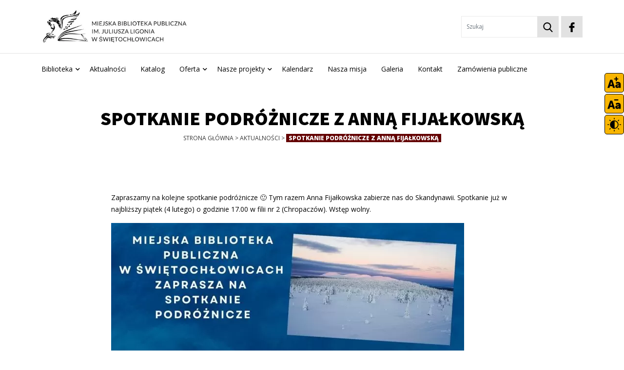

--- FILE ---
content_type: text/html; charset=UTF-8
request_url: https://mbp.swietochlowice.pl/2022/01/spotkanie-podroznicze-z-anna-fijalkowska-3/
body_size: 10183
content:
<!DOCTYPE html>
<html lang="pl-PL">

<head>
    <!--META-->
    <meta http-equiv="Content-Type" content="text/html; charset=utf-8" />
    <meta http-equiv="X-UA-Compatible" content="IE=edge">
    <meta charset="utf-8">
    <meta name="viewport" content="width=device-width, initial-scale=1, shrink-to-fit=no">
    <link rel="profile" href="http://gmpg.org/xfn/11">
    <meta name='robots' content='index, follow, max-image-preview:large, max-snippet:-1, max-video-preview:-1' />

	<!-- This site is optimized with the Yoast SEO plugin v25.1 - https://yoast.com/wordpress/plugins/seo/ -->
	<title>Spotkanie podróżnicze z Anną Fijałkowską - Miejska Biblioteka Publiczna w Świętochłowicach</title>
	<link rel="canonical" href="https://mbp.swietochlowice.pl/2022/01/spotkanie-podroznicze-z-anna-fijalkowska-3/" />
	<meta property="og:locale" content="pl_PL" />
	<meta property="og:type" content="article" />
	<meta property="og:title" content="Spotkanie podróżnicze z Anną Fijałkowską - Miejska Biblioteka Publiczna w Świętochłowicach" />
	<meta property="og:description" content="Zapraszamy na kolejne spotkanie podróżnicze 🙂 Tym razem Anna Fijałkowska zabierze nas do Skandynawii. Spotkanie już w najbliższy piątek (4 lutego) o godzinie 17.00 w filii nr 2 (Chropaczów). Wstęp wolny." />
	<meta property="og:url" content="https://mbp.swietochlowice.pl/2022/01/spotkanie-podroznicze-z-anna-fijalkowska-3/" />
	<meta property="og:site_name" content="Miejska Biblioteka Publiczna w Świętochłowicach" />
	<meta property="article:published_time" content="2022-01-31T05:07:00+00:00" />
	<meta property="article:modified_time" content="2022-02-01T05:09:51+00:00" />
	<meta property="og:image" content="https://mbp.swietochlowice.pl/wp-content/uploads/2022/02/fijalkowska.jpg" />
	<meta property="og:image:width" content="1414" />
	<meta property="og:image:height" content="2000" />
	<meta property="og:image:type" content="image/jpeg" />
	<meta name="author" content="pgtg" />
	<meta name="twitter:card" content="summary_large_image" />
	<meta name="twitter:label1" content="Napisane przez" />
	<meta name="twitter:data1" content="pgtg" />
	<meta name="twitter:label2" content="Szacowany czas czytania" />
	<meta name="twitter:data2" content="1 minuta" />
	<script type="application/ld+json" class="yoast-schema-graph">{"@context":"https://schema.org","@graph":[{"@type":"WebPage","@id":"https://mbp.swietochlowice.pl/2022/01/spotkanie-podroznicze-z-anna-fijalkowska-3/","url":"https://mbp.swietochlowice.pl/2022/01/spotkanie-podroznicze-z-anna-fijalkowska-3/","name":"Spotkanie podróżnicze z Anną Fijałkowską - Miejska Biblioteka Publiczna w Świętochłowicach","isPartOf":{"@id":"https://mbp.swietochlowice.pl/#website"},"primaryImageOfPage":{"@id":"https://mbp.swietochlowice.pl/2022/01/spotkanie-podroznicze-z-anna-fijalkowska-3/#primaryimage"},"image":{"@id":"https://mbp.swietochlowice.pl/2022/01/spotkanie-podroznicze-z-anna-fijalkowska-3/#primaryimage"},"thumbnailUrl":"https://mbp.swietochlowice.pl/wp-content/uploads/2022/02/fijalkowska.jpg","datePublished":"2022-01-31T05:07:00+00:00","dateModified":"2022-02-01T05:09:51+00:00","author":{"@id":"https://mbp.swietochlowice.pl/#/schema/person/d7635ca2ed44b4fe3a6a08faac55b8da"},"breadcrumb":{"@id":"https://mbp.swietochlowice.pl/2022/01/spotkanie-podroznicze-z-anna-fijalkowska-3/#breadcrumb"},"inLanguage":"pl-PL","potentialAction":[{"@type":"ReadAction","target":["https://mbp.swietochlowice.pl/2022/01/spotkanie-podroznicze-z-anna-fijalkowska-3/"]}]},{"@type":"ImageObject","inLanguage":"pl-PL","@id":"https://mbp.swietochlowice.pl/2022/01/spotkanie-podroznicze-z-anna-fijalkowska-3/#primaryimage","url":"https://mbp.swietochlowice.pl/wp-content/uploads/2022/02/fijalkowska.jpg","contentUrl":"https://mbp.swietochlowice.pl/wp-content/uploads/2022/02/fijalkowska.jpg","width":1414,"height":2000},{"@type":"BreadcrumbList","@id":"https://mbp.swietochlowice.pl/2022/01/spotkanie-podroznicze-z-anna-fijalkowska-3/#breadcrumb","itemListElement":[{"@type":"ListItem","position":1,"name":"Strona główna","item":"https://mbp.swietochlowice.pl/"},{"@type":"ListItem","position":2,"name":"Aktualności","item":"https://mbp.swietochlowice.pl/aktualnosci/"},{"@type":"ListItem","position":3,"name":"Spotkanie podróżnicze z Anną Fijałkowską"}]},{"@type":"WebSite","@id":"https://mbp.swietochlowice.pl/#website","url":"https://mbp.swietochlowice.pl/","name":"Miejska Biblioteka Publiczna w Świętochłowicach","description":"","potentialAction":[{"@type":"SearchAction","target":{"@type":"EntryPoint","urlTemplate":"https://mbp.swietochlowice.pl/?s={search_term_string}"},"query-input":{"@type":"PropertyValueSpecification","valueRequired":true,"valueName":"search_term_string"}}],"inLanguage":"pl-PL"},{"@type":"Person","@id":"https://mbp.swietochlowice.pl/#/schema/person/d7635ca2ed44b4fe3a6a08faac55b8da","name":"pgtg","image":{"@type":"ImageObject","inLanguage":"pl-PL","@id":"https://mbp.swietochlowice.pl/#/schema/person/image/","url":"https://secure.gravatar.com/avatar/c871ec9ce19f8bacef59f5710f7e0ec5e73b6d0daf4853ca2b83514a557f332f?s=96&d=mm&r=g","contentUrl":"https://secure.gravatar.com/avatar/c871ec9ce19f8bacef59f5710f7e0ec5e73b6d0daf4853ca2b83514a557f332f?s=96&d=mm&r=g","caption":"pgtg"},"sameAs":["https://mbp.swietochlowice.pl/"],"url":"https://mbp.swietochlowice.pl/author/pgtg/"}]}</script>
	<!-- / Yoast SEO plugin. -->


<link rel="alternate" type="application/rss+xml" title="Miejska Biblioteka Publiczna w Świętochłowicach &raquo; Spotkanie podróżnicze z Anną Fijałkowską Kanał z komentarzami" href="https://mbp.swietochlowice.pl/2022/01/spotkanie-podroznicze-z-anna-fijalkowska-3/feed/" />
<link rel="alternate" title="oEmbed (JSON)" type="application/json+oembed" href="https://mbp.swietochlowice.pl/wp-json/oembed/1.0/embed?url=https%3A%2F%2Fmbp.swietochlowice.pl%2F2022%2F01%2Fspotkanie-podroznicze-z-anna-fijalkowska-3%2F" />
<link rel="alternate" title="oEmbed (XML)" type="text/xml+oembed" href="https://mbp.swietochlowice.pl/wp-json/oembed/1.0/embed?url=https%3A%2F%2Fmbp.swietochlowice.pl%2F2022%2F01%2Fspotkanie-podroznicze-z-anna-fijalkowska-3%2F&#038;format=xml" />
<style id='wp-img-auto-sizes-contain-inline-css' type='text/css'>
img:is([sizes=auto i],[sizes^="auto," i]){contain-intrinsic-size:3000px 1500px}
/*# sourceURL=wp-img-auto-sizes-contain-inline-css */
</style>
<style id='wp-block-library-inline-css' type='text/css'>
:root{--wp-block-synced-color:#7a00df;--wp-block-synced-color--rgb:122,0,223;--wp-bound-block-color:var(--wp-block-synced-color);--wp-editor-canvas-background:#ddd;--wp-admin-theme-color:#007cba;--wp-admin-theme-color--rgb:0,124,186;--wp-admin-theme-color-darker-10:#006ba1;--wp-admin-theme-color-darker-10--rgb:0,107,160.5;--wp-admin-theme-color-darker-20:#005a87;--wp-admin-theme-color-darker-20--rgb:0,90,135;--wp-admin-border-width-focus:2px}@media (min-resolution:192dpi){:root{--wp-admin-border-width-focus:1.5px}}.wp-element-button{cursor:pointer}:root .has-very-light-gray-background-color{background-color:#eee}:root .has-very-dark-gray-background-color{background-color:#313131}:root .has-very-light-gray-color{color:#eee}:root .has-very-dark-gray-color{color:#313131}:root .has-vivid-green-cyan-to-vivid-cyan-blue-gradient-background{background:linear-gradient(135deg,#00d084,#0693e3)}:root .has-purple-crush-gradient-background{background:linear-gradient(135deg,#34e2e4,#4721fb 50%,#ab1dfe)}:root .has-hazy-dawn-gradient-background{background:linear-gradient(135deg,#faaca8,#dad0ec)}:root .has-subdued-olive-gradient-background{background:linear-gradient(135deg,#fafae1,#67a671)}:root .has-atomic-cream-gradient-background{background:linear-gradient(135deg,#fdd79a,#004a59)}:root .has-nightshade-gradient-background{background:linear-gradient(135deg,#330968,#31cdcf)}:root .has-midnight-gradient-background{background:linear-gradient(135deg,#020381,#2874fc)}:root{--wp--preset--font-size--normal:16px;--wp--preset--font-size--huge:42px}.has-regular-font-size{font-size:1em}.has-larger-font-size{font-size:2.625em}.has-normal-font-size{font-size:var(--wp--preset--font-size--normal)}.has-huge-font-size{font-size:var(--wp--preset--font-size--huge)}.has-text-align-center{text-align:center}.has-text-align-left{text-align:left}.has-text-align-right{text-align:right}.has-fit-text{white-space:nowrap!important}#end-resizable-editor-section{display:none}.aligncenter{clear:both}.items-justified-left{justify-content:flex-start}.items-justified-center{justify-content:center}.items-justified-right{justify-content:flex-end}.items-justified-space-between{justify-content:space-between}.screen-reader-text{border:0;clip-path:inset(50%);height:1px;margin:-1px;overflow:hidden;padding:0;position:absolute;width:1px;word-wrap:normal!important}.screen-reader-text:focus{background-color:#ddd;clip-path:none;color:#444;display:block;font-size:1em;height:auto;left:5px;line-height:normal;padding:15px 23px 14px;text-decoration:none;top:5px;width:auto;z-index:100000}html :where(.has-border-color){border-style:solid}html :where([style*=border-top-color]){border-top-style:solid}html :where([style*=border-right-color]){border-right-style:solid}html :where([style*=border-bottom-color]){border-bottom-style:solid}html :where([style*=border-left-color]){border-left-style:solid}html :where([style*=border-width]){border-style:solid}html :where([style*=border-top-width]){border-top-style:solid}html :where([style*=border-right-width]){border-right-style:solid}html :where([style*=border-bottom-width]){border-bottom-style:solid}html :where([style*=border-left-width]){border-left-style:solid}html :where(img[class*=wp-image-]){height:auto;max-width:100%}:where(figure){margin:0 0 1em}html :where(.is-position-sticky){--wp-admin--admin-bar--position-offset:var(--wp-admin--admin-bar--height,0px)}@media screen and (max-width:600px){html :where(.is-position-sticky){--wp-admin--admin-bar--position-offset:0px}}
/*wp_block_styles_on_demand_placeholder:696e26ab5aaec*/
/*# sourceURL=wp-block-library-inline-css */
</style>
<style id='classic-theme-styles-inline-css' type='text/css'>
/*! This file is auto-generated */
.wp-block-button__link{color:#fff;background-color:#32373c;border-radius:9999px;box-shadow:none;text-decoration:none;padding:calc(.667em + 2px) calc(1.333em + 2px);font-size:1.125em}.wp-block-file__button{background:#32373c;color:#fff;text-decoration:none}
/*# sourceURL=/wp-includes/css/classic-themes.min.css */
</style>
<link rel='stylesheet' id='contact-form-7-css' href='https://mbp.swietochlowice.pl/wp-content/plugins/contact-form-7/includes/css/styles.css?ver=6.0.6' type='text/css' media='all' />
<link rel='stylesheet' id='main-style-css' href='https://mbp.swietochlowice.pl/wp-content/themes/biblioteka_swietochlowice/stylesheets/style.css?ver=0.23' type='text/css' media='all' />
<link rel='stylesheet' id='wp-block-paragraph-css' href='https://mbp.swietochlowice.pl/wp-includes/blocks/paragraph/style.min.css?ver=6.9' type='text/css' media='all' />
<link rel="https://api.w.org/" href="https://mbp.swietochlowice.pl/wp-json/" /><link rel="alternate" title="JSON" type="application/json" href="https://mbp.swietochlowice.pl/wp-json/wp/v2/posts/2078" /><link rel='shortlink' href='https://mbp.swietochlowice.pl/?p=2078' />
<!-- Analytics by WP Statistics - https://wp-statistics.com -->
<style type="text/css">.recentcomments a{display:inline !important;padding:0 !important;margin:0 !important;}</style><noscript><style>.lazyload[data-src]{display:none !important;}</style></noscript><style>.lazyload{background-image:none !important;}.lazyload:before{background-image:none !important;}</style><link rel="icon" href="https://mbp.swietochlowice.pl/wp-content/uploads/2021/03/favicon.png" sizes="32x32" />
<link rel="icon" href="https://mbp.swietochlowice.pl/wp-content/uploads/2021/03/favicon.png" sizes="192x192" />
<link rel="apple-touch-icon" href="https://mbp.swietochlowice.pl/wp-content/uploads/2021/03/favicon.png" />
<meta name="msapplication-TileImage" content="https://mbp.swietochlowice.pl/wp-content/uploads/2021/03/favicon.png" />
</head>

<body class="wp-singular post-template-default single single-post postid-2078 single-format-standard wp-theme-biblioteka_swietochlowice">
    <header class="headerTop">
        <div class="container">
            <div class="row">
                <div class="logo col-12 col-md-5 col-lg-4">
                    <a href="https://mbp.swietochlowice.pl">
                        <img src="[data-uri]" alt="Logo" data-src="https://mbp.swietochlowice.pl/wp-content/themes/biblioteka_swietochlowice/images/logo.jpg?v=" decoding="async" class="lazyload" data-eio-rwidth="300" data-eio-rheight="69"><noscript><img src="https://mbp.swietochlowice.pl/wp-content/themes/biblioteka_swietochlowice/images/logo.jpg?v=" alt="Logo" data-eio="l"></noscript>
                    </a>
                </div>
                <div class="col-12 col-md-7 col-lg-8">
                    <div class="topNav">
                        <form action="/" method="get" class="topSearch">
                            <input type="text" name="s" class="form-control" value="" placeholder="Szukaj" />
                            <button class="btn btn-default" type="submit" value="Szukaj"><?xml version="1.0" encoding="iso-8859-1"?>
<!-- Generator: Adobe Illustrator 19.0.0, SVG Export Plug-In . SVG Version: 6.00 Build 0)  -->
<svg version="1.1" id="Capa_1" xmlns="http://www.w3.org/2000/svg" xmlns:xlink="http://www.w3.org/1999/xlink" x="0px" y="0px"
	 viewBox="0 0 56.966 56.966" style="enable-background:new 0 0 56.966 56.966;" xml:space="preserve">
<path d="M55.146,51.887L41.588,37.786c3.486-4.144,5.396-9.358,5.396-14.786c0-12.682-10.318-23-23-23s-23,10.318-23,23
	s10.318,23,23,23c4.761,0,9.298-1.436,13.177-4.162l13.661,14.208c0.571,0.593,1.339,0.92,2.162,0.92
	c0.779,0,1.518-0.297,2.079-0.837C56.255,54.982,56.293,53.08,55.146,51.887z M23.984,6c9.374,0,17,7.626,17,17s-7.626,17-17,17
	s-17-7.626-17-17S14.61,6,23.984,6z"/>
<g>
</g>
</svg>
</button>
                        </form>
                        <a href="https://www.facebook.com/mbpswietochlowice" target="_blank" class="topNav__button searchButton"><?xml version="1.0" encoding="iso-8859-1"?>
<!-- Generator: Adobe Illustrator 16.0.0, SVG Export Plug-In . SVG Version: 6.00 Build 0)  -->
<!DOCTYPE svg PUBLIC "-//W3C//DTD SVG 1.1//EN" "http://www.w3.org/Graphics/SVG/1.1/DTD/svg11.dtd">
<svg version="1.1" id="Capa_1" xmlns="http://www.w3.org/2000/svg" xmlns:xlink="http://www.w3.org/1999/xlink" x="0px" y="0px"
	 width="96.124px" height="96.123px" viewBox="0 0 96.124 96.123" style="enable-background:new 0 0 96.124 96.123;"
	 xml:space="preserve">
<g>
	<path d="M72.089,0.02L59.624,0C45.62,0,36.57,9.285,36.57,23.656v10.907H24.037c-1.083,0-1.96,0.878-1.96,1.961v15.803
		c0,1.083,0.878,1.96,1.96,1.96h12.533v39.876c0,1.083,0.877,1.96,1.96,1.96h16.352c1.083,0,1.96-0.878,1.96-1.96V54.287h14.654
		c1.083,0,1.96-0.877,1.96-1.96l0.006-15.803c0-0.52-0.207-1.018-0.574-1.386c-0.367-0.368-0.867-0.575-1.387-0.575H56.842v-9.246
		c0-4.444,1.059-6.7,6.848-6.7l8.397-0.003c1.082,0,1.959-0.878,1.959-1.96V1.98C74.046,0.899,73.17,0.022,72.089,0.02z"/>
</g>
</svg>
</a>
                    </div>
                </div>
            </div>
        </div>
    </header>
    <nav class="mainNav container">
        <div class="row">
            <button class="menu-button"><span class="icon-bar"></span><span class="icon-bar"></span><span class="icon-bar"></span></button>
            <ul id="menu-menu-glowne" class="nav"><li id="menu-item-88" class="non-clickable menu-item menu-item-type-post_type menu-item-object-page menu-item-home menu-item-has-children menu-item-88"><a href="https://mbp.swietochlowice.pl/">Biblioteka</a>
<ul class="sub-menu">
	<li id="menu-item-92" class="menu-item menu-item-type-post_type menu-item-object-page menu-item-92"><a href="https://mbp.swietochlowice.pl/biblioteka/historia/">Historia</a></li>
	<li id="menu-item-89" class="menu-item menu-item-type-post_type menu-item-object-page menu-item-89"><a href="https://mbp.swietochlowice.pl/biblioteka/dzialy-i-filie/">Działy i filie</a></li>
	<li id="menu-item-96" class="non-clickable menu-item menu-item-type-post_type menu-item-object-page menu-item-has-children menu-item-96"><a href="https://mbp.swietochlowice.pl/biblioteka/zasady-korzystania/">Zasady korzystania</a>
	<ul class="sub-menu">
		<li id="menu-item-99" class="menu-item menu-item-type-post_type menu-item-object-page menu-item-99"><a href="https://mbp.swietochlowice.pl/biblioteka/zasady-korzystania/regulamin-wypozyczalni-elektronicznej/">Regulamin korzystania ze zbiorów bibliotecznych</a></li>
		<li id="menu-item-97" class="menu-item menu-item-type-post_type menu-item-object-page menu-item-97"><a href="https://mbp.swietochlowice.pl/biblioteka/zasady-korzystania/cennik-oplat-regulaminowych/">Cennik opłat regulaminowych</a></li>
		<li id="menu-item-100" class="menu-item menu-item-type-post_type menu-item-object-page menu-item-100"><a href="https://mbp.swietochlowice.pl/biblioteka/zasady-korzystania/regulamin-wypozyczania-czytaka/">Regulamin wypożyczania Czytaka</a></li>
		<li id="menu-item-101" class="menu-item menu-item-type-post_type menu-item-object-page menu-item-101"><a href="https://mbp.swietochlowice.pl/biblioteka/zasady-korzystania/statut/">Statut</a></li>
		<li id="menu-item-6651" class="menu-item menu-item-type-post_type menu-item-object-page menu-item-6651"><a href="https://mbp.swietochlowice.pl/biblioteka/zasady-korzystania/regulamin/">Regulamin wydawania kodów do platform Legimi oraz Empik Go</a></li>
		<li id="menu-item-8242" class="menu-item menu-item-type-post_type menu-item-object-page menu-item-8242"><a href="https://mbp.swietochlowice.pl/biblioteka/zasady-korzystania/polityka-ochrony-maloletnich/">Polityka ochrony małoletnich</a></li>
	</ul>
</li>
	<li id="menu-item-102" class="menu-item menu-item-type-post_type menu-item-object-page menu-item-102"><a href="https://mbp.swietochlowice.pl/biblioteka/zasady-przetwarzania-danych-osobowych-rodo/">Zasady przetwarzania danych osobowych (RODO)</a></li>
	<li id="menu-item-103" class="non-clickable menu-item menu-item-type-post_type menu-item-object-page menu-item-has-children menu-item-103"><a href="https://mbp.swietochlowice.pl/biblioteka/zbiory/">Zbiory</a>
	<ul class="sub-menu">
		<li id="menu-item-107" class="menu-item menu-item-type-post_type menu-item-object-page menu-item-107"><a href="https://mbp.swietochlowice.pl/biblioteka/zbiory/ksiazki/">Książki</a></li>
		<li id="menu-item-104" class="menu-item menu-item-type-post_type menu-item-object-page menu-item-104"><a href="https://mbp.swietochlowice.pl/biblioteka/zbiory/czasopisma/">Czasopisma</a></li>
		<li id="menu-item-109" class="menu-item menu-item-type-post_type menu-item-object-page menu-item-109"><a href="https://mbp.swietochlowice.pl/biblioteka/zbiory/pliki-na-czytaki/">Pliki na czytaki</a></li>
		<li id="menu-item-108" class="menu-item menu-item-type-post_type menu-item-object-page menu-item-108"><a href="https://mbp.swietochlowice.pl/biblioteka/zbiory/ksiazki-w-standardzie-daisy/">Książki w standardzie Daisy</a></li>
	</ul>
</li>
	<li id="menu-item-94" class="menu-item menu-item-type-post_type menu-item-object-page menu-item-94"><a href="https://mbp.swietochlowice.pl/biblioteka/stowarzyszenie-przyjaciol-mbp/">Stowarzyszenie Przyjaciół MBP</a></li>
	<li id="menu-item-95" class="menu-item menu-item-type-post_type menu-item-object-page menu-item-95"><a href="https://mbp.swietochlowice.pl/biblioteka/zaproponuj-ksiazke/">Zaproponuj książkę</a></li>
	<li id="menu-item-93" class="menu-item menu-item-type-post_type menu-item-object-page menu-item-93"><a href="https://mbp.swietochlowice.pl/biblioteka/oferty-pracy/">Oferty pracy</a></li>
</ul>
</li>
<li id="menu-item-110" class="menu-item menu-item-type-post_type menu-item-object-page current_page_parent menu-item-110"><a href="https://mbp.swietochlowice.pl/aktualnosci/">Aktualności</a></li>
<li id="menu-item-127" class="menu-item menu-item-type-custom menu-item-object-custom menu-item-127"><a target="_blank" href="http://swietochlowice-mbp.sowa.pl/">Katalog</a></li>
<li id="menu-item-115" class="non-clickable menu-item menu-item-type-post_type menu-item-object-page menu-item-has-children menu-item-115"><a href="https://mbp.swietochlowice.pl/oferta/">Oferta</a>
<ul class="sub-menu">
	<li id="menu-item-117" class="menu-item menu-item-type-post_type menu-item-object-page menu-item-117"><a href="https://mbp.swietochlowice.pl/oferta/dzieci-i-mlodziez/">Dzieci i młodzież</a></li>
	<li id="menu-item-116" class="menu-item menu-item-type-post_type menu-item-object-page menu-item-116"><a href="https://mbp.swietochlowice.pl/oferta/dorosli/">Dorośli</a></li>
	<li id="menu-item-119" class="menu-item menu-item-type-post_type menu-item-object-page menu-item-119"><a href="https://mbp.swietochlowice.pl/oferta/osoby-o-szczegolnych-potrzebach/">Osoby o szczególnych potrzebach</a></li>
</ul>
</li>
<li id="menu-item-423" class="non-clickable menu-item menu-item-type-post_type menu-item-object-page menu-item-has-children menu-item-423"><a href="https://mbp.swietochlowice.pl/projekty/">Nasze projekty</a>
<ul class="sub-menu">
	<li id="menu-item-1081" class="menu-item menu-item-type-post_type menu-item-object-page menu-item-has-children menu-item-1081"><a href="https://mbp.swietochlowice.pl/projekt-kultura-interwencje/">Projekt „KULTURA-INTERWENCJE 2021”</a>
	<ul class="sub-menu">
		<li id="menu-item-1096" class="menu-item menu-item-type-post_type menu-item-object-page menu-item-1096"><a href="https://mbp.swietochlowice.pl/o-projekcie/">O projekcie</a></li>
		<li id="menu-item-1093" class="menu-item menu-item-type-post_type menu-item-object-page menu-item-1093"><a href="https://mbp.swietochlowice.pl/prelekcja-online-odyseja-kosmiczna-ze-stanislawem-lemem/">Prelekcja online „Odyseja kosmiczna ze Stanisławem Lemem”</a></li>
		<li id="menu-item-1095" class="menu-item menu-item-type-post_type menu-item-object-page menu-item-1095"><a href="https://mbp.swietochlowice.pl/warsztaty-lego/">Warsztaty LEGO</a></li>
		<li id="menu-item-1094" class="menu-item menu-item-type-post_type menu-item-object-page menu-item-1094"><a href="https://mbp.swietochlowice.pl/warsztaty-z-robotyki/">Warsztaty z robotyki</a></li>
		<li id="menu-item-1092" class="menu-item menu-item-type-post_type menu-item-object-page menu-item-1092"><a href="https://mbp.swietochlowice.pl/warsztaty-plastyczne-podroz-w-kosmos-wyobrazni/">Warsztaty plastyczne „Podróż w kosmos wyobraźni”</a></li>
	</ul>
</li>
	<li id="menu-item-122" class="non-clickable menu-item menu-item-type-post_type menu-item-object-page menu-item-has-children menu-item-122"><a href="https://mbp.swietochlowice.pl/projekty/projekt-kultura-w-sieci/">Projekt „KULTURA W SIECI”</a>
	<ul class="sub-menu">
		<li id="menu-item-125" class="menu-item menu-item-type-post_type menu-item-object-page menu-item-125"><a href="https://mbp.swietochlowice.pl/projekty/projekt-kultura-w-sieci/o-projekcie/">O projekcie</a></li>
		<li id="menu-item-123" class="menu-item menu-item-type-post_type menu-item-object-page menu-item-123"><a href="https://mbp.swietochlowice.pl/projekty/projekt-kultura-w-sieci/marta-matyszczak/">Marta Matyszczak</a></li>
		<li id="menu-item-124" class="menu-item menu-item-type-post_type menu-item-object-page menu-item-124"><a href="https://mbp.swietochlowice.pl/projekty/projekt-kultura-w-sieci/marta-obuch/">Marta Obuch</a></li>
		<li id="menu-item-126" class="menu-item menu-item-type-post_type menu-item-object-page menu-item-126"><a href="https://mbp.swietochlowice.pl/projekty/projekt-kultura-w-sieci/sabina-waszut/">Sabina Waszut</a></li>
	</ul>
</li>
	<li id="menu-item-1331" class="menu-item menu-item-type-post_type menu-item-object-page menu-item-has-children menu-item-1331"><a href="https://mbp.swietochlowice.pl/projekt-dajemy-slowo-czujemy-sie-mlodo/">Projekt „Dajemy słowo, czujemy się młodo!”</a>
	<ul class="sub-menu">
		<li id="menu-item-1335" class="menu-item menu-item-type-post_type menu-item-object-page menu-item-1335"><a href="https://mbp.swietochlowice.pl/o-projekcie-2/">O projekcie</a></li>
	</ul>
</li>
	<li id="menu-item-121" class="menu-item menu-item-type-post_type menu-item-object-page menu-item-121"><a href="https://mbp.swietochlowice.pl/projekty/mala-ksiazka-wielki-czlowiek/">„Mała książka – wielki człowiek”</a></li>
	<li id="menu-item-6655" class="menu-item menu-item-type-post_type menu-item-object-page menu-item-6655"><a href="https://mbp.swietochlowice.pl/projekty/zakup-i-zdalny-dostep-do-nowosci-wydawniczych/">Zakup i zdalny dostęp do nowości wydawniczych</a></li>
</ul>
</li>
<li id="menu-item-112" class="menu-item menu-item-type-post_type menu-item-object-page menu-item-112"><a href="https://mbp.swietochlowice.pl/kalendarz/">Kalendarz</a></li>
<li id="menu-item-1880" class="menu-item menu-item-type-post_type menu-item-object-page menu-item-1880"><a href="https://mbp.swietochlowice.pl/misja/">Nasza misja</a></li>
<li id="menu-item-111" class="menu-item menu-item-type-post_type menu-item-object-page menu-item-111"><a href="https://mbp.swietochlowice.pl/galeria/">Galeria</a></li>
<li id="menu-item-114" class="menu-item menu-item-type-post_type menu-item-object-page menu-item-114"><a href="https://mbp.swietochlowice.pl/kontakt/">Kontakt</a></li>
<li id="menu-item-2483" class="menu-item menu-item-type-post_type menu-item-object-page menu-item-2483"><a href="https://mbp.swietochlowice.pl/zamowienia-publiczne/">Zamówienia publiczne</a></li>
</ul>        </div>
    </nav>
    <div class="buttonsAccessibility">
        <button class="accessibilityButton accessibilityButtonFontBigger">
            <span class="svg"><?xml version="1.0" encoding="UTF-8"?>
<svg xmlns="http://www.w3.org/2000/svg" width="512" height="512" viewBox="0 0 512 512">
  <path d="M285.437,446.734L182.055,142.545h-78.28L0.393,446.734H76.972l18.294-63.816h94.873l18.719,63.816h76.579ZM155.678,264.221L172.7,323.357H112.709l17.443-59.136q5.525-19.144,12.338-52.329h0.85ZM315.85,432.482q21.478,19.363,52.967,19.357a82.879,82.879,0,0,0,24.038-3.4q11.266-3.4,17.655-7.658a70.089,70.089,0,0,0,11.7-9.785,56.41,56.41,0,0,0,6.594-7.658c0.851-1.416,1.556-2.553,2.127-3.4h0.851l-0.851,13.614v13.189h67.22V311.87q0-41.69-26.165-65.518t-72.537-23.824a153.128,153.128,0,0,0-47.862,7.87q-24.04,7.878-31.908,12.551a110.862,110.862,0,0,0-12.125,8.083l25.527,51.9,8.508-5.106A155.916,155.916,0,0,1,365.2,287.407q14.677-5.315,27.016-5.318,32.327,0,32.333,24.25v3.829h-2.978a269.438,269.438,0,0,0-34.886,2.34,278.275,278.275,0,0,0-40.63,8.934q-22.764,6.6-37.225,22.123t-14.465,37.651Q294.366,413.124,315.85,432.482ZM383.5,358.455q15.1-6.162,35.1-6.168H425.4v4.679q0,14.04-11.062,26.378t-25.1,12.337q-10.212,0-15.529-5.1a17.447,17.447,0,0,1-5.318-13.189Q368.392,364.625,383.5,358.455Z"></path>
  <path d="M311.4,132.364V195.9h38.921V132.364h58.669V95.16H350.324V31.339H311.4V95.16H252.734v37.2H311.4Z"></path>
</svg>
</span>
        </button>
        <button class="accessibilityButton accessibilityButtonFontSmaller">
            <span class="svg"><?xml version="1.0" encoding="UTF-8"?>
<svg xmlns="http://www.w3.org/2000/svg" width="512" height="512" viewBox="0 0 512 512">
  <path d="M285.437,446.734L182.055,142.545h-78.28L0.393,446.734H76.972l18.294-63.816h94.873l18.719,63.816h76.579ZM155.678,264.221L172.7,323.357H112.709l17.443-59.136q5.525-19.144,12.338-52.329h0.85ZM315.85,432.482q21.478,19.363,52.967,19.357a82.879,82.879,0,0,0,24.038-3.4q11.266-3.4,17.655-7.658a70.089,70.089,0,0,0,11.7-9.785,56.41,56.41,0,0,0,6.594-7.658c0.851-1.416,1.556-2.553,2.127-3.4h0.851l-0.851,13.614v13.189h67.22V311.87q0-41.69-26.165-65.518t-72.537-23.824a153.128,153.128,0,0,0-47.862,7.87q-24.04,7.878-31.908,12.551a110.862,110.862,0,0,0-12.125,8.083l25.527,51.9,8.508-5.106A155.916,155.916,0,0,1,365.2,287.407q14.677-5.315,27.016-5.318,32.327,0,32.333,24.25v3.829h-2.978a269.438,269.438,0,0,0-34.886,2.34,278.275,278.275,0,0,0-40.63,8.934q-22.764,6.6-37.225,22.123t-14.465,37.651Q294.366,413.124,315.85,432.482ZM383.5,358.455q15.1-6.162,35.1-6.168H425.4v4.679q0,14.04-11.062,26.378t-25.1,12.337q-10.212,0-15.529-5.1a17.447,17.447,0,0,1-5.318-13.189Q368.392,364.625,383.5,358.455Z"></path>
  <path d="M407.579,135.226V92.3H254.635v42.928H407.579Z"></path>
</svg>
</span>
        </button>
        <button class="accessibilityButton accessibilityButtonContrast">
            <span class="svg"><?xml version="1.0" encoding="UTF-8"?>
<svg xmlns="http://www.w3.org/2000/svg" xmlns:xlink="http://www.w3.org/1999/xlink" id="Layer_1" x="0px" y="0px" viewBox="0 0 512 512" style="enable-background:new 0 0 512 512;" xml:space="preserve">
	<g>
		<g>
			<path d="M256,0c-8.284,0-15,6.716-15,15v32c0,8.284,6.716,15,15,15s15-6.716,15-15V15C271,6.716,264.284,0,256,0z">
			</path>
		</g>
	</g>
	<g>
		<g>
			<path d="M256,450c-8.284,0-15,6.716-15,15v32c0,8.284,6.716,15,15,15s15-6.716,15-15v-32C271,456.716,264.284,450,256,450z">
			</path>
		</g>
	</g>
	<g>
		<g>
			<path d="M119.529,98.315L96.901,75.687c-5.858-5.857-15.356-5.857-21.213,0c-5.858,5.858-5.858,15.356,0,21.213l22.628,22.628    c2.928,2.929,6.767,4.394,10.606,4.394s7.678-1.465,10.607-4.394C125.387,113.67,125.387,104.172,119.529,98.315z">
			</path>
		</g>
	</g>
	<g>
		<g>
			<path d="M436.313,415.099l-22.628-22.628c-5.858-5.857-15.356-5.857-21.213,0c-5.858,5.858-5.858,15.356,0,21.213l22.628,22.628    c2.928,2.929,6.767,4.394,10.606,4.394c3.839,0,7.678-1.465,10.607-4.394C442.171,430.454,442.171,420.956,436.313,415.099z">
			</path>
		</g>
	</g>
	<g>
		<g>
			<path d="M47,241H15c-8.284,0-15,6.716-15,15s6.716,15,15,15h32c8.284,0,15-6.716,15-15S55.284,241,47,241z">
			</path>
		</g>
	</g>
	<g>
		<g>
			<path d="M497,241h-32c-8.284,0-15,6.716-15,15s6.716,15,15,15h32c8.284,0,15-6.716,15-15S505.284,241,497,241z">
			</path>
		</g>
	</g>
	<g>
		<g>
			<path d="M119.529,392.471c-5.858-5.857-15.356-5.857-21.213,0l-22.628,22.628c-5.858,5.858-5.858,15.356,0,21.213    c2.928,2.929,6.767,4.394,10.606,4.394s7.678-1.465,10.606-4.393l22.629-22.629C125.387,407.826,125.387,398.328,119.529,392.471z    ">
			</path>
		</g>
	</g>
	<g>
		<g>
			<path d="M436.313,75.688c-5.858-5.857-15.356-5.857-21.213,0l-22.628,22.627c-5.858,5.858-5.858,15.356,0,21.213    c2.928,2.929,6.767,4.394,10.606,4.394s7.678-1.465,10.607-4.393l22.628-22.628C442.171,91.043,442.171,81.545,436.313,75.688z">
			</path>
		</g>
	</g>
	<g>
		<g>
			<path d="M256,97c-87.673,0-159,71.327-159,159s71.327,159,159,159s159-71.327,159-159S343.673,97,256,97z M271,384.123V127.877    c64.089,7.456,114,62.066,114,128.123S335.089,376.667,271,384.123z">
			</path>
		</g>
	</g>
</svg>
</span>
        </button>
    </div><div id="main">
    <section class="postIntro container-fluid">
        <div class="pageHeader container">
            <h1 class="pageTitle">Spotkanie podróżnicze z Anną Fijałkowską</h1>
            <p id="breadcrumbs"><span><span><a href="https://mbp.swietochlowice.pl/">Strona główna</a></span> &gt; <span><a href="https://mbp.swietochlowice.pl/aktualnosci/">Aktualności</a></span> &gt; <span class="breadcrumb_last" aria-current="page"><strong>Spotkanie podróżnicze z Anną Fijałkowską</strong></span></span></p>        </div>
    </section>
    <div class="box container">
        <div class="row justify-content-center">
            <div class="col-12 col-md-9 pageContent">
                
<p>Zapraszamy na kolejne spotkanie podróżnicze 🙂 Tym razem Anna Fijałkowska zabierze nas do Skandynawii. Spotkanie już w najbliższy piątek (4 lutego) o godzinie 17.00 w filii nr 2 (Chropaczów). Wstęp wolny.</p>



<figure class="wp-block-image size-large"><img fetchpriority="high" decoding="async" width="724" height="1024" src="[data-uri]" alt="" class="wp-image-2079 lazyload"   data-src="https://mbp.swietochlowice.pl/wp-content/uploads/2022/02/fijalkowska-724x1024.jpg" data-srcset="https://mbp.swietochlowice.pl/wp-content/uploads/2022/02/fijalkowska-724x1024.jpg 724w, https://mbp.swietochlowice.pl/wp-content/uploads/2022/02/fijalkowska-212x300.jpg 212w, https://mbp.swietochlowice.pl/wp-content/uploads/2022/02/fijalkowska-768x1086.jpg 768w, https://mbp.swietochlowice.pl/wp-content/uploads/2022/02/fijalkowska-1086x1536.jpg 1086w, https://mbp.swietochlowice.pl/wp-content/uploads/2022/02/fijalkowska.jpg 1414w" data-sizes="auto" data-eio-rwidth="724" data-eio-rheight="1024" /><noscript><img fetchpriority="high" decoding="async" width="724" height="1024" src="https://mbp.swietochlowice.pl/wp-content/uploads/2022/02/fijalkowska-724x1024.jpg" alt="" class="wp-image-2079" srcset="https://mbp.swietochlowice.pl/wp-content/uploads/2022/02/fijalkowska-724x1024.jpg 724w, https://mbp.swietochlowice.pl/wp-content/uploads/2022/02/fijalkowska-212x300.jpg 212w, https://mbp.swietochlowice.pl/wp-content/uploads/2022/02/fijalkowska-768x1086.jpg 768w, https://mbp.swietochlowice.pl/wp-content/uploads/2022/02/fijalkowska-1086x1536.jpg 1086w, https://mbp.swietochlowice.pl/wp-content/uploads/2022/02/fijalkowska.jpg 1414w" sizes="(max-width: 724px) 100vw, 724px" data-eio="l" /></noscript></figure>
            </div>
        </div>
    </div>
</div>
<footer class="footerTop">
    <div class="container">
        <div class="bipFooter">
            <a href="http://www.mbpswietochlowice.naszbip.pl/bip/filie" target="_blank"><img width="200" height="55" src="[data-uri]" class="attachment-medium size-medium lazyload" alt="" decoding="async" data-src="https://mbp.swietochlowice.pl/wp-content/uploads/2021/03/logo_bip.png" data-eio-rwidth="200" data-eio-rheight="55" /><noscript><img width="200" height="55" src="https://mbp.swietochlowice.pl/wp-content/uploads/2021/03/logo_bip.png" class="attachment-medium size-medium" alt="" decoding="async" data-eio="l" /></noscript></a>
        </div>
    </div>
</footer>
<section class="footerBottom">
    <div class="container">
        <p class="copyright">Copyright <i class="fa fa-copyright" aria-hidden="true"></i> 2026 Miejska Biblioteka Publiczna w Świętochłowicach</p>
    </div>
</section>
<script src="https://code.jquery.com/jquery-3.2.1.min.js"></script>
<script type="text/javascript">
var adres_url = 'https://mbp.swietochlowice.pl';
var ajax_url = 'https://mbp.swietochlowice.pl/wp-admin/admin-ajax.php';
</script>
<script src="https://mbp.swietochlowice.pl/wp-content/themes/biblioteka_swietochlowice/js/scripts.min.js?ver=0.23"></script>
<script type="text/javascript" id="eio-lazy-load-js-before">
/* <![CDATA[ */
var eio_lazy_vars = {"exactdn_domain":"","skip_autoscale":0,"threshold":0,"use_dpr":1};
//# sourceURL=eio-lazy-load-js-before
/* ]]> */
</script>
<script type="text/javascript" src="https://mbp.swietochlowice.pl/wp-content/plugins/ewww-image-optimizer/includes/lazysizes.min.js?ver=813" id="eio-lazy-load-js" async="async" data-wp-strategy="async"></script>
<script type="text/javascript" src="https://mbp.swietochlowice.pl/wp-includes/js/dist/hooks.min.js?ver=dd5603f07f9220ed27f1" id="wp-hooks-js"></script>
<script type="text/javascript" src="https://mbp.swietochlowice.pl/wp-includes/js/dist/i18n.min.js?ver=c26c3dc7bed366793375" id="wp-i18n-js"></script>
<script type="text/javascript" id="wp-i18n-js-after">
/* <![CDATA[ */
wp.i18n.setLocaleData( { 'text direction\u0004ltr': [ 'ltr' ] } );
//# sourceURL=wp-i18n-js-after
/* ]]> */
</script>
<script type="text/javascript" src="https://mbp.swietochlowice.pl/wp-content/plugins/contact-form-7/includes/swv/js/index.js?ver=6.0.6" id="swv-js"></script>
<script type="text/javascript" id="contact-form-7-js-translations">
/* <![CDATA[ */
( function( domain, translations ) {
	var localeData = translations.locale_data[ domain ] || translations.locale_data.messages;
	localeData[""].domain = domain;
	wp.i18n.setLocaleData( localeData, domain );
} )( "contact-form-7", {"translation-revision-date":"2025-05-12 12:41:51+0000","generator":"GlotPress\/4.0.1","domain":"messages","locale_data":{"messages":{"":{"domain":"messages","plural-forms":"nplurals=3; plural=(n == 1) ? 0 : ((n % 10 >= 2 && n % 10 <= 4 && (n % 100 < 12 || n % 100 > 14)) ? 1 : 2);","lang":"pl"},"This contact form is placed in the wrong place.":["Ten formularz kontaktowy zosta\u0142 umieszczony w niew\u0142a\u015bciwym miejscu."],"Error:":["B\u0142\u0105d:"]}},"comment":{"reference":"includes\/js\/index.js"}} );
//# sourceURL=contact-form-7-js-translations
/* ]]> */
</script>
<script type="text/javascript" id="contact-form-7-js-before">
/* <![CDATA[ */
var wpcf7 = {
    "api": {
        "root": "https:\/\/mbp.swietochlowice.pl\/wp-json\/",
        "namespace": "contact-form-7\/v1"
    }
};
//# sourceURL=contact-form-7-js-before
/* ]]> */
</script>
<script type="text/javascript" src="https://mbp.swietochlowice.pl/wp-content/plugins/contact-form-7/includes/js/index.js?ver=6.0.6" id="contact-form-7-js"></script>
<script type="speculationrules">
{"prefetch":[{"source":"document","where":{"and":[{"href_matches":"/*"},{"not":{"href_matches":["/wp-*.php","/wp-admin/*","/wp-content/uploads/*","/wp-content/*","/wp-content/plugins/*","/wp-content/themes/biblioteka_swietochlowice/*","/*\\?(.+)"]}},{"not":{"selector_matches":"a[rel~=\"nofollow\"]"}},{"not":{"selector_matches":".no-prefetch, .no-prefetch a"}}]},"eagerness":"conservative"}]}
</script>
</body>

</html>